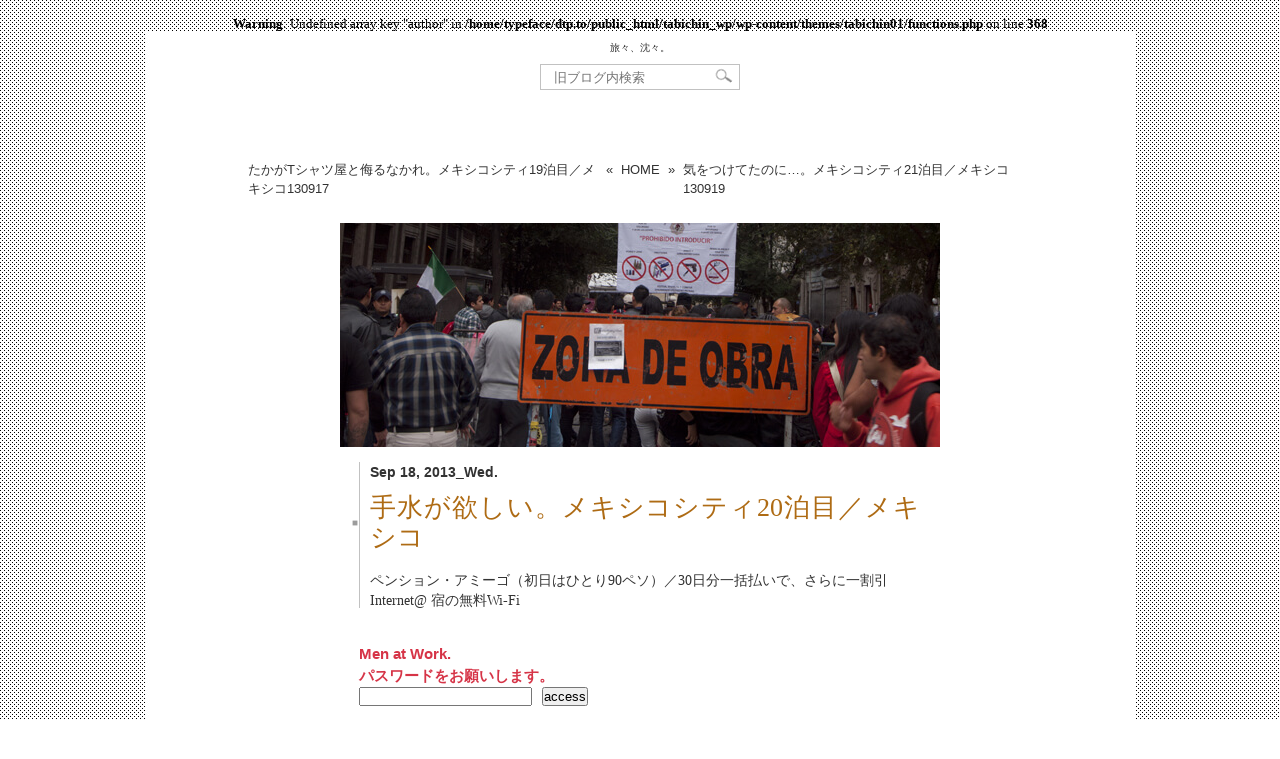

--- FILE ---
content_type: text/css
request_url: http://dtp.to/tabichin_wp/wp-content/themes/tabichin01/style.css?ver=6.8.3
body_size: 4795
content:
*{margin:0;padding:0;}
html{
    font:13px/1.231 "ＭＳ Ｐゴシック",arial,helvetica,clean,sans-serif;
    *font-size:small;
    *font:x-small;
    overflow: auto;
}
body{ 
    font-family:"Hiragino Mincho ProN","ヒラギノ明朝 ProN W3","ヒラギノ角ゴ ProN W3","ＭＳ Ｐ明朝",serif;text-align:center;
    width:100%;
    background:url(img/background.gif) repeat scroll 0 0;
    overflow: hidden;
}
a{text-decoration:none;color:#333;}
a img{border:0;}
.entry-body a[href^="http://"]:after, .entry-body a[href^="https://"]:after, a.linkicon:after{content:url(http://tabichin.dtp.to/img/arrow16-gray.gif);}
.entry-body a.noicon:after, .entry-body div.wp-caption a:after{content:none;}
h1{font-weight:normal;display:inline;font-size:100%;}
h2{font-weight:normal;}
h3, h4, h5, h6{font-weight:normal;margin-top:10px;margin-bottom:10px;}
h2#subtitle{font-size:300%;line-height:150%;letter-spacing:0em;margin-left:-150px;margin-top:15px;color:#939393;}
p, ol, pre, blockquote{margin-top:10px;margin-bottom:10px;}
ul{list-style-type:none;}
.pkg:after{content:" ";display:block;visibility:hidden;clear:both;height:0.1px;font-size:0.1em;line-height:0;}
* html .pkg{display:inline-block;height:1%;}
.pkg, #menu span{display:block;}
#container{margin:0 auto;width:990px;}
#container-inner{width:auto;color:#333;background:#fff;text-align:left;padding:0 25px 20px;}
#pagebody{width:100%;padding-top:20px;}
#pagebody-inner{width:100%;position:relative;}
#right{width:670px;margin-left:270px;position:relative;}
#left{width:270px;position:absolute;left:0;top:0;height:100%;}
#alpha{width:600px;margin-left:70px;}
#single_alpha{width:600px;margin:0 auto;}
#delta{width:70px;position:absolute;left:0;top:0;text-align:center;height:100%;}
#alpha-inner, #left-inner{position:relative;line-height:1.5;font-size:110%;width:auto;height:100%;}
#delta-inner{background:url(img/background.gif);width:1.5em;margin:0 auto;font-size:100%;height:100%;}
div.content-nav{overflow:hidden;position:relative;width:940px;font-family:Meiryo,"メイリオ", "ヒラギノ角ゴ ProN W3","Hiragino Kaku Gothic ProN","Hiragino Kaku Gothic ProN W3" , sans-serif;margin-bottom:20px;}
div.content-nav ul{position:relative;left:50%;float:left;}
div.content-nav li{position:relative;left:-50%;float:left;max-width:350px;line-height:1.5;}
div.content-nav ul li a{display:block;}
.entry-content{position:static;clear:both;margin:0 19px 20px 19px;line-height:1.5;}
.hentry{position:static;overflow:hidden;clear:both;width:100%;margin-bottom:70px;}
.comment-content{clear:both;margin:5px 0px 5px 21px;line-height:1.5;color:#333;}
.entry-body{clear:both;font-size:139%;}
.entry-body p{text-align:justify;text-justify:distribute;margin-bottom:0;margin-top:35px;}
.entry-footer-box{clear:both;margin:3px 0;border-top:1px solid #c1c1c1;padding-top:5px;overflow:hidden;}
.entry-footer{float:left;font-size:85%;text-align:right;color:#333;margin:1px 0;}
.comment-footer{clear:both;margin:5px 0 0;font-size:85%;border-top:1px solid #c1c1c1;padding-top:3px;color:#333;text-align:right;}
#respond, #trackbacks{margin-left:120px;margin-top:20px;margin-right:1px;}
.post img{margin-bottom:15px;display:block;}
a:hover, td a:hover, a.otayori:hover, #menu li a:hover{color:#ae6b14;background:url(img/linkbg.gif) repeat;}
.entry-body a{color:#ae6b14;}
.trackbacks-header{margin:0 0 10px;border-left:5px solid #c1c1c1;padding:5px;font-size:85%;font-weight:bold;line-height:1;}
.trackback_field{width:98%;padding:3px;}
#comments-header, #respond h3{position:relative;width:100%;width:auto;margin:50px 19px 0 120px;color:#333;font-size:85%;font-weight:bold;text-transform:uppercase;background-image:url(img/comment.gif);background-repeat:no-repeat;background-position:left center;padding:0 0 0 21px;height:18px;line-height:18px;}
#respond h3{margin:0 0 20px;}
#banner{width:100%;height:500px;position:relative;}
#topdescription{position:absolute;left:210px;bottom:0;z-index:2;line-height:1.1;font-size:110%;}
#toptitle{width:470px;margin-left:470px;position:relative;z-index:1;}
#titleimg{width:159px;height:300px;position:absolute;top:0;left:0;}
#headerimg{width:300px;margin-left:170px;}
#banner-header{font-size:77%;text-align:right;padding:10px 1px 0 0;margin-bottom:2px;}
#banner-description{line-height:1.5;margin:0;}
.entry-header{margin-top:0;margin-bottom:0;padding:0 0 0 0px;position:relative;left:-8px;width:568px;}
.comment-content p{font-family:"Hiragino Kaku Gothic ProN", "ヒラギノ角ゴ ProN W3";font-size:90%;}
.txtss{font-size:77%;}
td a{color:#333;text-decoration:none;}
a.otayori{color:#333;text-decoration:underline;font-weight:bolder;}
.txtxl{font-size:200%;font-family:Georgia;}
#leftbelowsidebar{font-size:85%;}
li{margin-bottom:5px;}
.pagination{text-align:center;border:solid 1px #c1c1c1;height:20px;line-height:20px;font-size:77%;font-family:Meiryo,"メイリオ", "ヒラギノ角ゴ ProN W3","Hiragino Kaku Gothic ProN","Hiragino Kaku Gothic ProN W3" , sans-serif;clear:both;margin-bottom:0;}
.pagination a, .pagination span{display:inline-block;margin-right:10px;}
.categoryichiran{margin-bottom:3px;text-align:right;font-size:85%;}
.tagichiran{margin-top:3px;margin-bottom:3px;text-align:right;font-size:85%;}
ul#menu{margin-top:0;margin-bottom:0;font-family:Meiryo,"メイリオ", "ヒラギノ角ゴ ProN W3","Hiragino Kaku Gothic ProN","Hiragino Kaku Gothic ProN W3" , "ＭＳ ゴシック","MS Gothic" ,monospace;}
#menu li{background:#ae6b14;margin-bottom:1px;}
#menu li a{display:block;padding:5px 0;color:#fff;}
span.kuto{margin-left:0.6em;line-height:0.1em;margin-bottom:1em;}
.entry-body iframe{border:none;margin:0 0 0 -19px;overflow:hidden;}
#mapbox iframe{margin:-9px 0 0 -9px;}
#searchform4{width:198px;display:block;height:24px;position:relative;border:solid 1px #c1c1c1;}
#s{width:156px;position:absolute;top:3px;left:12px;border:1px solid #fff;height:18px;}
#searchBtn4{position:absolute;top:3px;left:174px;}
.widget-header{margin-bottom:1px;font-size:93%;font-weight:bold;font-family:"Hiragino Kaku Gothic ProN", "ヒラギノ角ゴ ProN W3";margin-top:30px;}
#kakeibo h3{font-size:90%;font-weight:bold;font-family:"Hiragino Kaku Gothic ProN", "ヒラギノ角ゴ ProN W3";text-align:center;}
#kakeibo h4{font-size:77%;text-align:center;morgin-bottom:0;}
#genzaichi h3{font-weight:bold;font-size:80%;font-family:"Hiragino Kaku Gothic ProN", "ヒラギノ角ゴ ProN W3";margin-top:0;margin-bottom:3px;}
h3.categorylist{margin-bottom:10px;margin-top:20px;font-weight:bold;font-size:90%;font-family:"Hiragino Kaku Gothic ProN", "ヒラギノ角ゴ ProN W3";}
#footercategorylist{width:600px;overflow:auto;}
#categorylist01{width:280px;float:left;list-style:none;margin-top:50px;padding:0;}
#categorylist01 li{clear:both;margin:0;padding:0 0 1.8em 0;position:relative;border-bottom:dotted 1px #c1c1c1;}
#categorylist01 em{background:#fff;padding:0 0 0 5px;font-family:Georgia, "Times New Roman", Times, serif;position:absolute;bottom:-.2em;right:0;}
#categorylist01 li a:hover{background:url(img/linkbg.gif);color:#ae6b14;}
#categorylist01 .listname{background:#fff;padding:0 10px 0 0;font-weight:normal;position:absolute;bottom:-0.5em;left:0;display:block;}
#categorylist02{width:280px;float:right;margin-top:50px;padding:0;}
ul.tree{margin:0!important;padding:0!important;font-size:90%;list-style:none!important;}
ul.tree ul{margin:0!important;padding:0!important;}
ul.tree li{margin:0!important;padding:0 0 0 16px!important;background-image:url(img/tree_end_dotted.gif);background-repeat:no-repeat!important;list-style:none!important;}
ul.tree li.tree_end{background-image:url(img/tree_end_dotted.gif);list-style:none;}
.tree .cat-item em:before{content:" [";}
.tree .cat-item em:after{content:"]";}
.tree .cat-item em{font-size:90%;font-style:normal;}
#whitecover{width:270px;height:25px;background:#fff;z-index:1;position:absolute;left:0px;top:203px;}
#genzaichi{position:absolute;top:218px;left:0px;z-index:2;margin-top:0;text-align:left;}
#genzaichi p{font-size:80%;font-family:Meiryo,"メイリオ", "ヒラギノ角ゴ ProN W3","Hiragino Kaku Gothic ProN","Hiragino Kaku Gothic ProN W3" , sans-serif;margin-top:5px;width:100px;}
div#mapcoverbox{}
div#mapcoverbox a{width:158px;height:158px;border:1px solid #c1c1c1;z-index:3;position:absolute;right:0px;top:219px;display:block;}
div#mapcoverbox a:hover{background:none;}
#leftbelowsidebar{position:absolute;left:0px;top:290px;width:270px;}
#leftbelowsidebar h3{margin-bottom:10px;}
#text-2 p, #campingcar p{margin-top:0;text-align:justify;word-break:break-all;word-wrap:break-word;}
#text-15{display:none;}
#kakeibo{border:1px solid #c1c1c1;padding:5px 15px 10px;margin-top:20px;margin-bottom:40px;}
#kakeibo ul{margin-bottom:60px;font-size:90%;}
#kakeibo li{margin:0;padding:0 0 1.8em 0;position:relative;border-bottom:dotted 1px #c1c1c1;}
#kakeibo em{background:#fff;padding:0 0 0 5px;font:150%/100% Georgia, "Times New Roman", Times, serif;position:absolute;bottom:-.2em;right:0;}
.entrywaku{border-left:1px solid #c1c1c1;width:560px;margin-left:19px;padding-right:20px;}
.entrydate{font-family:"Lucida Grande","Helvetica","Arial",sans-serif;font-weight:bold;padding-left:10px;}
ul.tabidata{line-height:1.1em;padding-left:10px;margin:20px 0;}
ul.mealdata{line-height:1.1em;padding-left:30px;margin:20px 0;}
p.BBcolumnday{text-align:right;font-size:65%;margin-top:50px;}
.entrytitle01{font-size:10px;color:#9c9c9c;vertical-align:middle;display:table-cell;width:18px;}
.entrytitle02{font-size:120%;display:table-cell;width:550px;vertical-align:middle;line-height:120%;text-align:justify;}
.entrytitle02 a{color:#ae6b14;}
.entrytitle02 span{display:none;}
span.columntitle{font-size:69%;display:inline;color:#000;}
* html .entry-header span, *:first-child+html .entry-header span{display:inline;zoom:1;}
.comment{margin-left:120px;}
.comment .comment{margin-left:19px;}
.profileimg{margin-right:10px;vertical-align:text-bottom;}
.widget-content p{margin-bottom:0;text-align:justify;}
#commentform{font-family:Meiryo,"メイリオ", "ヒラギノ角ゴ ProN W3","Hiragino Kaku Gothic ProN","Hiragino Kaku Gothic ProN W3" , sans-serif;}
.current_page{color:#c1c1c1;}
.Gothic{font-family:Meiryo,"メイリオ", "ヒラギノ角ゴ ProN W3","Hiragino Kaku Gothic ProN","Hiragino Kaku Gothic ProN W3" , sans-serif;}
.textwidget dt, .accordions-flat ul.responsive-accordion dt{font-family:Meiryo,"メイリオ", "ヒラギノ角ゴ ProN W3","Hiragino Kaku Gothic ProN","Hiragino Kaku Gothic ProN W3" , sans-serif;font-size:85%;width:100%;}
.textwidget dd{margin-left:0.5em;margin-bottom:0.1em;}
#60s_mailform_top{width:270px!important;}
#kokuchi{border-top:1px dotted #888;border-bottom:1px dotted #888;color:red;text-align:center;font-size:150%;margin-bottom:20px;padding:7px;}
dd.m_archivelist{width:15em;word-wrap:break-word;word-break:break-all;}
:root body dd.m_archivelist{width:18.55em;}
ul.my-archive-index li{overflow:hidden;font-family:Verdana;}
ul.my-archive-index{font-family:Verdana;font-size:94%;}
ul.my-archive-index li{overflow:hidden;margin-bottom:1px;}
ul.my-archive-index > li > a{float:left;margin-right:1em;}
ul.my-archive-index li ul{overflow:hidden;width:15em;}
ul.my-archive-index li ul li{float:left;}
#copyright{border-top:1px #8e8e8e dashed;margin-top:50px;padding-top:3px;text-align:center;font-size:70%;font-family:Meiryo,"メイリオ", "ヒラギノ角ゴ ProN W3","Hiragino Kaku Gothic ProN","Hiragino Kaku Gothic ProN W3" , sans-serif;}
#footer{margin-top:20px;padding-top:5px;}
p.wp-caption-text{font-size:77%;font-family:Meiryo,"メイリオ", "ヒラギノ角ゴ ProN W3","Hiragino Kaku Gothic ProN","Hiragino Kaku Gothic ProN W3" , sans-serif;color:#999;margin-top:10px;}
.entry-body .wp-caption{max-width:600px;}
.entry-body .alignleft{margin-left:-19px;}
.entry-body .aligncenter{margin:0 auto;}
.tagcloud{color:#999;}
.wpcf7{color:#939393;font-family:sans-serif;}
.wpcf7 input.wpcf7-form-control.wpcf7-text.wpcf7-validates-as-required, .wpcf7 textarea.wpcf7-form-control.wpcf7-textarea{width:90%;}
.wpcf7 .wpcf7-response-output{margin:10px 0 0;padding:8px 35px 8px 14px;text-shadow:0 1px 0 rgba(255, 255, 255, 0.5);-webkit-border-radius:4px;-moz-border-radius:4px;border-radius:4px;}
.wpcf7 .wpcf7-validation-errors{color:#B94A48;background-color:#F2DEDE;border:1px solid #EED3D7;}
.wpcf7 .wpcf7-mail-sent-ok{color:#fff;background-color:#bfbfbf;border:none;}
.wpcf7 span.wpcf7-not-valid-tip{color:#B94A48;}
#totop{position:fixed;bottom:30px;right:0;z-index:2000;}
#totop a{display:block;width:50px;height:50px;text-indent:-1000em;overflow:hidden;background:url(img/top03.gif) 0 0 no-repeat;}
#totop a:hover{background-position:0 -50px;}
.wp-caption img{margin-top:10px;}
.txtxl{font-size:200%;font-family:Georgia;}
.txtxllllllllllllll{font-size:246%;}
.txtxxl{font-size:300%;}
.txts, #leftbelowsidebar{font-size:85%; word-wrap:break-word; overflow-wrap:break-word;}
.txtsss{font-size:55%;}
.txtright{text-align:right !important;}
.txtcenter{text-align:center;}
.txtgothic{font-family:Meiryo,"メイリオ", "ヒラギノ角ゴ ProN W3","Hiragino Kaku Gothic ProN","Hiragino Kaku Gothic ProN W3" , sans-serif;}
.txtmincho{font-family:"Hiragino Mincho ProN","ヒラギノ明朝 ProN W3","ヒラギノ角ゴ ProN W3","ＭＳ Ｐ明朝",serif;}
.pagenavi{margin:10px 0 30px;}
h1#comment_banner-header, h1#archive_banner-header, h1#searchresult_banner-header{font-size:77%;text-align:center;padding:10px 0;display:block;font-family:Meiryo,"メイリオ", "ヒラギノ角ゴ ProN W3","Hiragino Kaku Gothic ProN","Hiragino Kaku Gothic ProN W3" , sans-serif;}
#zakki_waku{border:1px dotted #c1c1c1;padding:25px;}
#eyecatch_photo{display:table-cell;vertical-align:top;padding-right:25px;padding-top:45px;}
#zakki_waku_title{text-align:center;font-family:mspゴシック;font-weight:bold;font-size:130%;margin-top:40px;margin-bottom:50px;}
div.table{display:table;}
#zakki_waku_title a{color:#939393;}
#zakki_waku .entry-body p{line-height:1.7;}
.widget-content .accordions-container{padding:0;}
.accordions-container .responsive-accordion{margin:0;}
.widget-content .responsive-accordion .responsive-accordion-head{padding:10px 0 !important;font-weight:bold;border-bottom:1px solid #dfdfdf !important;}
.widget-content .responsive-accordion-default.responsive-accordion li .responsive-accordion-panel{border:none;padding:10px 0;}

.top8 {display: block; margin-top: 80px;}
.bottom8 {display:block; margin-bottom:80px;}

.reply {
    margin-bottom: 60px;
    font-size: 0.8em;
}
.entry-content table td {
    padding: 5px;
    font-size: 75%;
}

.accbox {
    padding: 0;
    width: 100%;
}
.accbox label {
    display: block;
    font-weight: bold;
    cursor :pointer;
    transition: all 0.5s;
}
.accbox label:before {
    content: '\f054';
    font-family: 'Font Awesome 5 Free';
    padding-right: 8px;
	vertical-align: middle;
}
.accbox label:hover {
    font-weight: bold;
    letter-spacing: 0.5em;
}
.accbox input {
    display: none;
}
.accbox .accshow {
    height: 0;
    padding: 0;
    overflow: hidden;
    opacity: 0;
    transition: 0.8s;
}
.cssacc:checked + label + .accshow {
    height: auto;
    opacity: 1;
}
.cssacc:checked + label:before {
    content: '\f078';
}
#leftbelowsidebar ol{
counter-reset:number;
list-style:none;
margin:0;
padding:0;
}
#leftbelowsidebar ol li:before{
counter-increment: number;
content: counter(number);
margin-right: .3em;
}
#leftbelowsidebar ul li{
	margin-bottom: 0;
}
ol { list-style-position: inside; }

--- FILE ---
content_type: application/javascript
request_url: http://dtp.to/tabichin_wp/wp-content/themes/tabichin01/totop/js/totop.js?ver=1
body_size: 400
content:
jQuery(function() {
    var totop = jQuery('#totop');    
    totop.hide();
    jQuery(window).scroll(function () {
        //スタートスクロール量 300
        if (jQuery(this).scrollTop() > 300) totop.fadeIn(); else totop.fadeOut();
    });
    totop.click(function () {
        //スクロール速度 500
        jQuery('body,html').animate({scrollTop: 0}, 500); return false;
    });
});